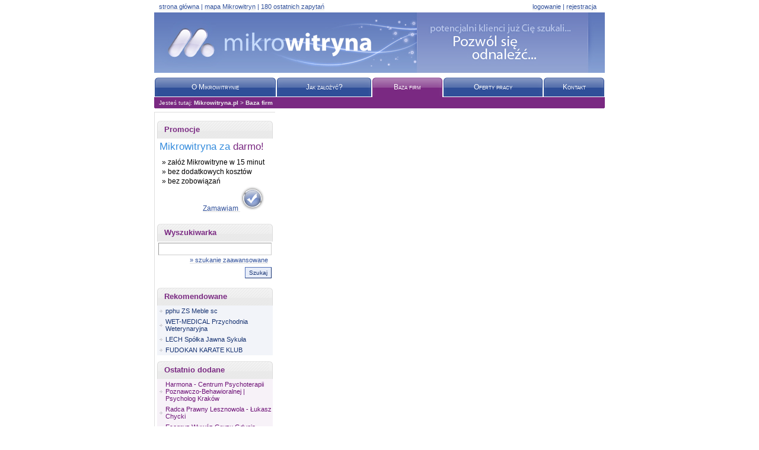

--- FILE ---
content_type: text/html; charset=UTF-8
request_url: http://www.mikrowitryna.pl/katalog_firm
body_size: 5366
content:
<!DOCTYPE HTML PUBLIC "-//W3C//DTD HTML 4.01 Transitional//EN" "http://www.w3.org/TR/html4/loose.dtd">
<html>
<head>
<meta http-equiv="Content-Type" content="text/html; charset=iso-8859-2">
<meta http-equiv="Content-Language" content="pl" />
<title>Mikrowitryna.pl - Strona www małej firmy > Baza firm </title>
<meta name="keywords" content="katalog firm, internetowy katalog firm, strona www, darmowa strona www, strony internetowe">
<meta name="description" content="Profesjonalna strona WWW dla firmy za darmo NAJLEPSZA OFERTA W SIECI">
<meta name="verify-v1" content="fksGJtrj7UPMZh5sSHI333p7kKFAePDqcIvMgH9lljs=" />
<meta name="Author" content="eball"/>
<link href="http://www.mikrowitryna.pl/css/style.php?r=m8" rel="stylesheet" type="text/css" media="all">
<link href="http://www.mikrowitryna.pl/css/styl_glowny.php?r=m8&kol=niebieski_6," rel="stylesheet" type="text/css" media="all">
<link href="http://www.mikrowitryna.pl/css/styl_glowny_3d.php?r=m8&kol=niebieski_6," rel="stylesheet" type="text/css" media="all">
<link href="http://www.mikrowitryna.pl/css/styl_aktywnych.php?r=m8&kol=fioletowy_4," rel="stylesheet" type="text/css" media="all">
<link href="http://www.mikrowitryna.pl/css/styl_aktywnych_3d.php?r=m8&kol=fioletowy_4," rel="stylesheet" type="text/css" media="all">
<link href="http://www.mikrowitryna.pl/css/style_print.css" rel="stylesheet" type="text/css" media="print">
<link href="http://www.mikrowitryna.pl/css/style_rejestracja.css" rel="stylesheet" type="text/css">
<link rel="shortcut icon" href="http://www.mikrowitryna.pl/grafika/favicon.ico">
<script src="//ajax.googleapis.com/ajax/libs/jquery/1.11.1/jquery.min.js"></script>
<script type='text/javascript'>
var googletag = googletag || {};
googletag.cmd = googletag.cmd || [];
(function() {
var gads = document.createElement('script');
gads.async = true;
gads.type = 'text/javascript';
var useSSL = 'https:' == document.location.protocol;
gads.src = (useSSL ? 'https:' : 'http:') + 
'//www.googletagservices.com/tag/js/gpt.js';
var node = document.getElementsByTagName('script')[0];
node.parentNode.insertBefore(gads, node);
})();
</script>

<script type='text/javascript'>
googletag.cmd.push(function() {
googletag.defineSlot('/3881494/Mikrowitryna_lewa', [160, 600], 'div-gpt-ad-1407016069914-0').addService(googletag.pubads());
googletag.defineSlot('/3881494/Mikrowitryna_prawa', [160, 600], 'div-gpt-ad-1407016069914-1').addService(googletag.pubads());
googletag.defineSlot('/3881494/Mikrowitryna_srodek', [728, 90], 'div-gpt-ad-1407016069914-2').addService(googletag.pubads());
googletag.pubads().enableSingleRequest();
googletag.enableServices();
});
</script>
	<script async src="//pagead2.googlesyndication.com/pagead/js/adsbygoogle.js"></script>

	<script>

        (adsbygoogle = window.adsbygoogle || []).push({

            google_ad_client: "ca-pub-5053607038429592",

            enable_page_level_ads: true

        });

	</script>
</head>
<body>
<div class="ads_lewa" style='position:fixed; top:10px; left:10px; width:160px; height:600px;'>
	<!-- Mikrowitryna_lewa -->
	<div id='div-gpt-ad-1407016069914-0' style='width:160px; height:600px;'>
	<script type='text/javascript'>
	googletag.cmd.push(function() { googletag.display('div-gpt-ad-1407016069914-0'); });
	</script>
	</div>
</div>
<div class="ads_prawa" style='position:fixed; top:10px; right:10px; width:160px; height:600px;'>
	<!-- Mikrowitryna_prawa -->
	<div id='div-gpt-ad-1407016069914-1' style='width:160px; height:600px;'>
	<script type='text/javascript'>
	googletag.cmd.push(function() { googletag.display('div-gpt-ad-1407016069914-1'); });
	</script>
	</div>
</div>
<table width="760" border="0" align="center" cellpadding="0" cellspacing="0">
	<tr>
		<td colspan="2">
		<table width="760" border="0" align="center" cellpadding="0" cellspacing="0">
			<tr>
				<td><div id="navi_gora">
					<div id="wiecej" class="skrin" align="left"><a href="http://www.mikrowitryna.pl/" title="Przejdź do strony głównej Mikrowitryna.pl"><span>strona główna</span></a><span> | </span><a href="http://www.mikrowitryna.pl/mapa_mikrowitryn" title="Mikrowitryny według kategorii"><span>mapa Mikrowitryn</span></a><span> | </span><a href="http://www.mikrowitryna.pl/slowa-kluczowe" title="Ostatnie 180 szukanych słów kluczowych w wyszukiwarkach dla Mikrowitryn"><span>180 ostatnich zapytań</span></a></div>
				</div></td>
				<td><div id="navi_gora">
						<div id="wiecej" class="skrin" align="right"><a rel="nofollow" href="/logowanie" title="Przejd� do logowania"><span>logowanie</span></a><span> | </span><a rel="nofollow" href="/krok_1" title="Zarejestruj si�"><span>rejestracja</span></a></div>
					</div></td>
			</tr>
		</table>
		</td>
	</tr>
	<tr>
		<td colspan="2"><div id="logo" align="center"><a href="http://www.mikrowitryna.pl/" title="Mikrowitryna.pl - Internetowy katalog firm z najtańszą stroną WWW dla firmy 5,75 złotych miesięcznie"><img src="http://www.mikrowitryna.pl/grafika/logo_mikrowitryna.jpg" alt="Logo Mikrowitryna.pl" border="0"></a></div></td>
	</tr>
	<tr>
		<td colspan="2" height="8"></td>
	</tr>
	<!-- REKLAMA -->
	<tr>
		<td colspan="2"><table width="760" border="0" align="center" cellpadding="0" cellspacing="0">
				<tr>
					
					<td id="meni" ><a href="/o_mikrowitrynie" title="Opis Mikrowitryny oraz jej funkcje"><div>O Mikrowitrynie</div></a></td>
					<td id="meni" ><a href="/jak_zalozyc" title="Prosty kurs krok po kroku"><div>Jak założyć?</div></a></td>
					<td id="meni" class="aktywny"><a href="/katalog_firm" title="Katalog firm Mikrowitryna.pl"><div>Baza firm</div></a></td>
					<td id="meni" ><a href="/praca" title="Oferty pracy i praktyk"><div>Oferty pracy</div></a></td>
					<!--<td id="meni" ><a href="/program_partnerski" title="Polecaj Mikrowitrynę i zarabiaj"><div>Program partnerski</div></a></td>-->
					<td id="meni" ><a href="/kontakt" title="Dane teleadresowe oraz formularz kontaktowy"><div>Kontakt</div></a></td>
				</tr>
			</table></td>
	</tr>
	<tr>
		<td colspan="2" id="pod_menu">
		<div id="jestes">Jesteś tutaj: <a href="http://www.mikrowitryna.pl/"  title="Internetowy katalog firm z najtańszą stroną WWW dla firmy 5,75 złotych miesięcznie">Mikrowitryna.pl</a> > <a href="/katalog_firm">Baza firm</a> </div>
		</td>
	</tr>
	<tr>
		<td height="6" colspan="2">
		<div class="ads_srodek" style='width:728px; height:90px; padding:10px 0; margin:0 auto; display:none;'>
			<!-- Mikrowitryna_prawa -->
			<div id='div-gpt-ad-1407016069914-2' style='width:728px; height:90px;'>
			<script type='text/javascript'>
			googletag.cmd.push(function() { googletag.display('div-gpt-ad-1407016069914-2'); });
			</script>
			</div>
		</div>
		</td>
	</tr>
	<tr class="nowy_srodek">
		<td id="bok" class="skrin" width="200" valign="top"><h2><div><div>Promocje</div></div></h2>
<h4 class="margin_boki">Mikrowitryna za <span class="k_a">darmo!</span></h4>
<div id="tresc">
&raquo; załóż Mikrowitryne w 15 minut<br>
&raquo; bez dodatkowych kosztów<br>
&raquo; bez zobowiązań<br>
<div id="wiecej" align="right"><a href="/krok_2"><span>Zamawiam <img src="http://www.mikrowitryna.pl/grafika/oki.gif" border="0"></span></a></div>
</div>
<h2><div><div>Wyszukiwarka</div></div></h2>
<form id="subskrypcja" action="/szukaj/" method="get" name="wyszukiwarka">
	<table width="192" border="0" cellspacing="2" cellpadding="0">
		<tr>
			<td><input name="id" type="hidden" value="g">
			<input class="subskrypcja_mail" name="zapytanie_g" type="text" maxlength="255" value=""></td>
		</tr>
		<tr>
			<td><div id="wiecej" align="right"><a rel="nofollow" href="/szukaj"><span>&raquo; szukanie zaawansowane</span></a></div></td>
		</tr>
		<tr>
			<td align="right"><div align="right"><input class="przycisk" type="submit" value="Szukaj"></div></td>
		</tr>
	</table>
</form>
<!--
<h2><div><div>Aktualności</div></div></h2>

<h4>Mapa</h4>
<div id="tresc">Nowa opcja "Pokaż na Mapie Polski" dzięki której można łatwo zlokalizować firmę.</div>
<div id="aktualnosci_data">2007-07-24</div>
<div id="wiecej" align="right"><a href="/wiecej_aktualnosci" title="Wszystkie aktualno�ci (3)"><span>&raquo; wi�cej</span></a></div>
		 
-->
<h2><div><div>Rekomendowane</div></div></h2>
<div id="firma_poleca">
	<ul>
		
		<li><a href="http://www.zsmeble.mikrowitryna.pl" title="Meble na wymiar .  Meble kuchenne Na zamówienie . Szafy z drzwiami przesuwnymi."><div>pphu ZS Meble sc</div></a></li>
		
		<li><a href="http://www.wetmedical.mikrowitryna.pl" title="leczenie i profilaktyka chorób małych zwierząt"><div>WET-MEDICAL Przychodnia Weterynaryjna</div></a></li>
		
		<li><a href="http://www.lechbilgoraj.mikrowitryna.pl" title="Instalacje hydrauliczne i sanitarne, glazura, terakota, ceramika sanitarna, meble łazienkowe, chemia budowlana, materiały wykończeniowe, panele podłogowe."><div>LECH Spółka Jawna Sykuła</div></a></li>
		
		<li><a href="http://www.karate-bilgoraj.mikrowitryna.pl" title="KLUB PROWADZI SZKOLENIE W ZAKRESIE KARATE TRADYCYJNEGO"><div>FUDOKAN KARATE KLUB</div></a></li>
		
	</ul>
</div>
<h2><div><div>Ostatnio dodane</div></div></h2>
<div id="firme_polecaja">
	<ul>
		
		<li><a href="http://www.harmona.mikrowitryna.pl" title="Harmona to centrum psychoterapii w Krakowie, w którym priorytetem jest dobro i potrzeby pacjenta. Zespół pracuje w nurcie poznawczo-behawioralnym, obejmującym CBT, ACT oraz terapię schematów, i oferuje psychoterapię indywidualną, konsultacje psychologiczn"><div>Harmona - Centrum Psychoterapii Poznawczo-Behawioralnej | Psycholog Kraków</div></a></li>
		
		<li><a href="http://www.chycki.mikrowitryna.pl" title="Radca prawny prowadzi kancelarię, w której oferuje profesjonalne wsparcie prawne osobom prywatnym oraz przedsiębiorcom. Pomaga klientom w sprawach wymagających klarownych decyzji i odpowiedniego podejścia procesowego. Specjalizuje się w prawie rodzinnym, "><div>Radca Prawny Lesznowola - Łukasz Chycki</div></a></li>
		
		<li><a href="http://www.ecogruz.mikrowitryna.pl" title="EcoGruz to firma świadcząca kompleksowe usługi wywozu gruzu oraz odpadów budowlanych i poremontowych na terenie Gdyni i okolic. Obsługujemy klientów indywidualnych, firmy budowlane, deweloperów oraz instytucje. Oferujemy wynajem kontenerów na gruz oraz Bi"><div>Ecogruz Wywóz Gruzu Gdynia - Worki Na Gruz Kontenery</div></a></li>
		
		<li><a href="http://www.haloremont.mikrowitryna.pl" title="HaloRemont.pl to firma remontowa z Warszawy, tworzona przez fachowców posiadających wieloletnie doświadczenie w branży. Zajmujemy kompleksowymi remontami i wykończeniami pod klucz, ale świadczymy także pojedyncze usługi remontowe."><div>HaloRemont.pl ? Remonty w Warszawie</div></a></li>
		
		<li><a href="http://www.cortendesignpl.mikrowitryna.pl" title="Stal Corten to materiał odporny na warunki atmosferyczne, nie wymaga malowania ani intensywnej konserwacji. Dzięki temu idealnie sprawdza się w nowoczesnych ogrodach, na tarasach, balkonach, a także w przestrzeniach publicznych i komercyjnych. "><div>Cortendesign.pl Zone Pots</div></a></li>
		
	</ul>
</div>
<div id="wiecej" align="right"><a href="/wiecej_dodanych"><span>&raquo; więcej</span></a></div>
<h2><div><div>Najczęściej polecane</div></div></h2>
<div id="firma_poleca">
	<ul>
		
		<li><a href="http://www.eball.mikrowitryna.pl" title="Firma zajmująca się projektowaniem stron internetowych dla małych i średnich firm"><div>eball - Damian Wolanin</div></a></li>
		
		<li><a href="http://www.cefau.mikrowitryna.pl" title="Budujemy wspólny wizerunek - Fabryka kreatywności Rzeszów"><div>CePixel Sp. z o.o.</div></a></li>
		
		<li><a href="http://www.cepromo.mikrowitryna.pl" title="Interaktywna Agencja Marketingowa CePromo prowadząca kampanie marketingowe zorientowane na cele biznesowe naszych Klientów."><div>CePromo - Agencja marketingowa</div></a></li>
		
		<li><a href="http://www.cdesign.mikrowitryna.pl" title="Wykonujemy ulotki, plakaty, wizytowki, kalendarze, projekty graficzne."><div>cdesign</div></a></li>
		
		<li><a href="http://www.wetmedical.mikrowitryna.pl" title="leczenie i profilaktyka chorób małych zwierząt"><div>WET-MEDICAL Przychodnia Weterynaryjna</div></a></li>
		
	</ul>
</div>
<div id="wiecej" align="right"><a href="/wiecej_polecanych"><span>&raquo; więcej</span></a></div>
<h2><div><div>Najwyżej oceniane</div></div></h2>
<div id="firme_polecaja">
	<ul>
		
		<li><a href="http://www.wetmedical.mikrowitryna.pl" title="leczenie i profilaktyka chorób małych zwierząt"><div>WET-MEDICAL Przychodnia Weterynaryjna</div></a></li>
		
		<li><a href="http://www.fastrental.mikrowitryna.pl" title="Tani wynajem aut oraz wypożyczalnia samochodów Lublin"><div>Fastrental wypożyczalnia samochodów Lublin</div></a></li>
		
		<li><a href="http://www.petproducthouse.mikrowitryna.pl" title="Oferujemy produkty wyposażenia wnętrz , meble na wymiar oraz  produkty zoologiczne i Profesjonalną karmę dla psów i kotów HAPPY DOG    Zobacz naszą ofertę na www.wetsklep.pl"><div>Pet Product House Sławomir Znak</div></a></li>
		
		<li><a href="http://www.dobaz-com-pl.mikrowitryna.pl" title="Hurtowa sprzedaż ubranek dla psów marki DOBAZ w Polsce ."><div>DOBAZ.PL</div></a></li>
		
		<li><a href="http://www.salonpudelek.mikrowitryna.pl" title="Strzyżenie pielęgnacja psów , pielegnacja , trymowanie, ubranka dla psów,"><div>Salon Pudelek Mińsk Mazowiecki, groomer, psi fryzjer, strzyżenie psów</div></a></li>
		
	</ul>
</div>
<div id="wiecej" align="right"><a href="/wiecej_ocenianych"><span>&raquo; więcej</span></a></div>
<h2><div><div>Najczęściej odwiedzane</div></div></h2>
<div id="firma_poleca">
	<ul>
		
		<li><a href="http://www.psychoterapia.mikrowitryna.pl" title="Oferujemy wsparcie psychoterapeutyczne w Warszawie"><div>Pracownia Psychoterapii Gestalt</div></a></li>
		
		<li><a href="http://www.staronmeble.mikrowitryna.pl" title="Meble na wymiar pomiar-produkcja-montaz"><div>Staron Meble</div></a></li>
		
		<li><a href="http://www.teczowebajery.mikrowitryna.pl" title="sklep internetowy teczowebajery.shoparena.pl"><div>TĘCZOWE BAJERY salon gadżetów na każdą okazję</div></a></li>
		
		<li><a href="http://www.firma-windykacyjna-krakow.mikrowitryna.pl" title="Działamy w szeroko pojętej branży finansowo &amp;#8211; prawnej, ze szczególnym uwzględnieniem windykacji należności między przedsiębiorcami oraz dochodzenia roszczeń odszkodowawczych"><div>Kancelaria Effect - Windykacja, Odszkodowania</div></a></li>
		
		<li><a href="http://www.architektbilgoraj.mikrowitryna.pl" title="Firma oferuje: projekty budowlane, nadzór budowy, kosztorysy, ekspertyzy budowlane, inwentaryzacje, legalizacje samowoli budowlanych, świadectwa energetyczne, wyceny, kontrole okresowe budynków."><div>INŻ.BUD. ROBERT ADAMEK USŁUGI PROJEKTOWE I NADZORY BUDOWLANE</div></a></li>
		
	</ul>
</div>
<div id="wiecej" align="right"><a href="/wiecej_odwiedzanych"><span>&raquo; więcej</span></a></div>B��d 1267 : Illegal mix of collations (latin2_general_ci,IMPLICIT) and (utf8_general_ci,COERCIBLE) for operation 'like'

--- FILE ---
content_type: text/html; charset=utf-8
request_url: https://www.google.com/recaptcha/api2/aframe
body_size: 249
content:
<!DOCTYPE HTML><html><head><meta http-equiv="content-type" content="text/html; charset=UTF-8"></head><body><script nonce="nzpeQPGx3VI8KqTETac-cA">/** Anti-fraud and anti-abuse applications only. See google.com/recaptcha */ try{var clients={'sodar':'https://pagead2.googlesyndication.com/pagead/sodar?'};window.addEventListener("message",function(a){try{if(a.source===window.parent){var b=JSON.parse(a.data);var c=clients[b['id']];if(c){var d=document.createElement('img');d.src=c+b['params']+'&rc='+(localStorage.getItem("rc::a")?sessionStorage.getItem("rc::b"):"");window.document.body.appendChild(d);sessionStorage.setItem("rc::e",parseInt(sessionStorage.getItem("rc::e")||0)+1);localStorage.setItem("rc::h",'1769091411307');}}}catch(b){}});window.parent.postMessage("_grecaptcha_ready", "*");}catch(b){}</script></body></html>

--- FILE ---
content_type: text/css;charset=UTF-8
request_url: http://www.mikrowitryna.pl/css/style.php?r=m8
body_size: 3150
content:
/* CSS Document */

body,td,th {
	font-family:Tahoma, Verdana, Helvetica, sans-serif;
	font-size:11px;
}
body {
	background:#ffffff;
	color:#000000;
	margin-left: 0px;
	margin-top: 5px;
	margin-right: 0px;
	margin-bottom: 10px;
}
a:link {
	text-decoration: underline;
}
a:visited {
	text-decoration:underline;
}
a:hover {
	text-decoration:none;
}
a:active {
	text-decoration: none;
}
form {
	margin:0;
	padding:0;
	border:0;
}
img {
	margin:0;
	padding:0;
	border:0;
}
br {
	clear:none;
	padding:4em 0;
}
h1 {
	color:#000000;
	font-size:21px;
	font-weight:normal;
	margin:4px;
	padding:6px 6px 2px 6px;
}
.nazwa_firmy {
	font-variant:normal;
}
.nazwa_firmy_g {
	font-variant:normal;
	padding:6px 60px 2px 6px;
	font-size:22px;
	background:url(http://www.mikrowitryna.pl/grafika/satysfakcja_100_mala.jpg) 455px 15px no-repeat;
}
h2 {
	font-size:13px;
	font-weight:bold;
	margin:10px 0 0 0;
	padding:0;
	background:url(http://www.mikrowitryna.pl/grafika/h2-el-center.gif) 50% 0% repeat-x;
	clear:both;
}
h2 div {
	background:url(http://www.mikrowitryna.pl/grafika/h2-el-b-left.gif) 0% 0% no-repeat;
}
h2 div div {
	background:url(http://www.mikrowitryna.pl/grafika/h2-el-b-right.gif) 100% 0% no-repeat;
	padding:0 12px 0 12px;
	line-height:30px;
}
h2 a:link, h2 a:visited {
	color:#999999;
	text-decoration:none;
}
h2 a span {
	color:#000000;
	text-decoration:none;
}
h3 {
	margin:-2px 10px 2px 18px;
	padding:0;
	font-size:13px;
	font-weight:bold;
	color:#999999;
}
h4 {
	margin:2px 0 4px 0;
	padding:4px 0 0 0;
	font-size:17px;
	font-weight:normal;
	color:#999999;
}
h4 a:link, h4 a:visited {
	color:#dedede;
}
#meni {
	text-align:center;
	padding:0px;
	margin:0;
	margin:0;
}
#meni a {
	border-bottom:solid 1px #ffffff;
	padding:0px;
	margin:0 1px 0 0;
	display:block;
	line-height:30px;
	color:#ffffff;
	font-size:12px;
	text-decoration:none;
}
#meni.aktywny a{
	color:#ffffff;
}
#meni a:hover{
	border-top:solid 5px #000d21;
	border-bottom:solid 1px #ffffff;
	color:#000000;
}
#meni.aktywny a:hover{
	border-top:solid 5px #000d21;
	color:#ffffff;
}
* html #meni a{
	height:20px;
}
#meni a div {
	font-variant:small-caps;
	font-weight:normal;
}
#srodek {
	width:546px;
	padding:4px;
	border:solid 1px #dedede;
}
#bok {
	width:195px;
	padding:4px;
	border-left:solid 1px #dedede;
	border-bottom:solid 1px #dedede;
	border-top:solid 1px #dedede;
}
#przycisk {
	font-size:10px;
	padding:2px 0;
	margin:4px 0;
}
#przycisk a{
	text-decoration:none;
	line-height:20px;
	padding:4px 6px;
	margin:0;
}
#przycisk a:hover{
	color:#000000;
}
#logo {
	padding:0;
}
.tlo_loga {
	background:url(http://www.mikrowitryna.pl/grafika/logo_tlo.gif) 50% 50% no-repeat;
}
#navi_gora {
	padding:0 8px 4px;
}
#wizytowka_dane {
	padding:12px 12px 4px 12px;
	line-height:1.4em;
}
#wizytowka_mikrowitryna {
	display:none;
}
#jestes {
	font-size:10px;
	margin:0;
	padding:4px 8px;
	background:url(http://www.mikrowitryna.pl/grafika/piksel.gif) 100% 100% no-repeat
}
#jestes a {
	text-decoration:none;
	font-weight:bold;
}
#jestes a:hover {
	text-decoration:underline;
}
#stopka_left {
	text-align:left;
	margin:8px 0;
	padding:8px;
	border-left:solid 4px #000d21;
}
#stopka_right {
	text-align:right;
	margin:8px 0;
	padding:8px;
	border-right:solid 4px #000d21;
}
#stopka_right a { 
	color: #dedede;
	text-decoration: underline;
}
#stopka_right a:active {
	text-decoration: underline;
}
#stopka_right a span {
	color: #000000;
}
#stopka_right a:hover {
	color: #000000;
	text-decoration: underline;
}
#stopka_right a:hover span {
	color: #000000;
	text-decoration: underline;
}
#copy {
	padding:0;
	margin:0;
}
#copy a{
	color:#000000;
}
#copy td {
	padding:4px;
	color:#666666}
#stopka_zakladki {
	color:#666666}
#stopka_zakladki a {
	text-decoration:none;
	color:#666666}
#aktualnosci_temat {
	font-weight:bold;
	padding:0;
	margin:0;
}
.margin_boki {
	margin:0 4px;
}
#tresc {
	font-size:12px;
	padding:8px;
	margin:0;
	line-height:1.4em;
}
#tresc p {
	margin:1em 0;
}
.pierwsza_duza:first-letter{
	text-transform: uppercase;
	font-size:120%;
	font-weight:bold;
}
#tresc ul {
	margin:0.8em 1.5em;
	padding:0;
}
#tresc li {
	margin:0.5em 0;
	padding:0;
}
#aktualnosci_data {
	font-size:12px;
	text-align:right;
	font-style:italic;
	color:#999999;
	padding:0;
	margin:0 8px 0 2px;
}
form#male {
	margin:0;
	padding:0;
}
.subskrypcja_mail {
	padding:2px;
	margin:0;
	width:185px;
	border-top:solid 1px #999999;
	border-left:solid 1px #999999;
	border-bottom:solid 1px #cdcdcd;
	border-right:solid 1px #cdcdcd;
}
.pole_input {
	padding:2px;
	margin:0;
	border-top:solid 1px #999999;
	border-left:solid 1px #999999;
	border-bottom:solid 1px #cdcdcd;
	border-right:solid 1px #cdcdcd;
}
.pole_input_czer {
	background:#F9D2DA;
	padding:2px;
	margin:0;
	border-top:solid 1px #999999;
	border-left:solid 1px #999999;
	border-bottom:solid 1px #cdcdcd;
	border-right:solid 1px #cdcdcd;
}
.pole_input_wymagane {
	background:#f7defa;
	padding:2px;
	margin:0;
	border-top:solid 1px #999999;
	border-left:solid 1px #999999;
	border-bottom:solid 1px #cdcdcd;
	border-right:solid 1px #cdcdcd;
}
.pole_input_uzupelnione_ok {
	background:#d2e8fc;
	padding:2px;
	margin:0;
	border-top:solid 1px #999999;
	border-left:solid 1px #999999;
	border-bottom:solid 1px #cdcdcd;
	border-right:solid 1px #cdcdcd;
}
#kontakt {
	width:520px;
	padding:2px;
	margin:0;
	border-top:solid 1px #999999;
	border-left:solid 1px #999999;
	border-bottom:solid 1px #cdcdcd;
	border-right:solid 1px #cdcdcd;
}
#firma_poleca {
	margin:0;
	padding:0;
}
#firma_poleca ul{
	margin:0;
	padding:0;
}
#firma_poleca li{
	list-style:none;
	margin:0;
	padding:0;
}
#firma_poleca li a{
	text-decoration: none;
	display:block;
	margin:0;
	padding:3px 0 3px 2px;
}
#firma_poleca li a:hover{
	margin:0;
	padding:3px 0 3px 3px;
}
#firma_poleca li a div{
	background:url(http://www.mikrowitryna.pl/grafika/list_strzalka.gif) 2px 50% no-repeat;
	padding:0 0 0 12px;
}
#firme_polecaja {
	margin:0;
	padding:0;
}
#firme_polecaja ul{
	margin:0;
	padding:0;
}
#firme_polecaja li{
	list-style:none;
	margin:0;
	padding:0;
}
#firme_polecaja li a{
	text-decoration: none;
	display:block;
	margin:0;
	padding:3px 0 3px 2px;
}
#firme_polecaja li a:hover{
	margin:0;
	padding:3px 0 3px 3px;
}
#firme_polecaja li a div{
	background:url(http://www.mikrowitryna.pl/grafika/list_strzalka.gif) 2px 50% no-repeat;
	padding:0 0 0 12px;
}
#wiecej {
	margin:0 6px 0 0;
}
#wiecej a { 
	color: #dedede;
	text-decoration: underline;
}
#wiecej a:active {
	text-decoration: underline;
}
#wiecej a:hover {
	text-decoration: underline;
}
#wiecej a:hover span {
	text-decoration: underline;
}

#strony {
	color:#999999;
	line-height:26px;
}
#strony a {
	background:#f6f5f5;
	color:#000000;
	padding:4px 6px;
	text-decoration:none;
	border:solid 1px #cdcdcd;
}
#strony a.s_akt {
	font-weight:bold;
}
#strony a:active {
	color:#ffffff;
	text-decoration:none;
	border:solid 1px #333333;
}
#strony a:visited {
	color:#333333;
	text-decoration:none;
}
#strony a:hover {
	color:#ffffff;
	text-decoration:none;
	border:solid 1px #000000;
}
#ostatnia {
	padding:8px 0;
	font-weight:bold;	
}
.ocena {
	color:#666666;
}
#recenzja {
	padding:6px 12px;
}
#pady {
	padding:8px;
}
.linka {
	border-bottom:solid 1px #cdcdcd;
	margin-bottom:8px;
}
.linka_d {
	border-bottom:dashed 1px #cdcdcd;
}
#nazwa_polecam {
	padding:2px 0;
}
#nazwa_polecam span {
	color: #666666;
}
#nazwa_polecam a{
	color: #dedede;
	font-size:12px;
	font-weight:bold;
	text-decoration: underline;
}
#nazwa_polecam a span {
	color: #e8002c;
}
#nazwa_polecam a:active {
	text-decoration: underline;
}
#nazwa_polecam a:hover {
	text-decoration: underline;
}
#nazwa_polecam a:hover span {
	text-decoration: underline;
}
.duzy {
	font-size:13px;
	font-weight:bold;
}
#blad {
	background:url(http://www.mikrowitryna.pl/grafika/blad_j.gif) 10px 50% no-repeat;
	text-align:left;
	margin:25px;
	border:solid 1px #cc2d4b;
	padding:20px 15px 20px 40px;
	color:#000000;
	font-size:12px;
}
#blad strong {
	font-weight:bold;
	color:#cc2d4b;
}
#info {
	background:url(http://www.mikrowitryna.pl/grafika/info_j.gif) 10px 50% no-repeat;
	text-align:left;
	margin:25px;
	border:solid 1px #245ab1;
	padding:20px 15px 20px 40px;
	color:#000000;
	font-size:12px;
}
#info strong {
	font-weight:bold;
	color:#245ab1;
}
.puste {
	background-color:#F9D2DA;
}
.wymagane {
	background:#f7defa;
	padding:2px;
	margin:0;
}
.uzupelnione_ok {
	background:#d2e8fc;
	padding:2px;
	margin:0;
}
#ocena {
	text-align:center;
	padding:4px;
	float:left;
}
#ocena strong {
	font-size:13px;
}
.ocena_blad {
	color:#cc2d4b;
	font-weight:bold;
}
#img_male {
	float:right;
	padding:1px;
	border:solid 1px #dedede;
	margin:0 4px 8px 8px;
}
#img_p_u {
	padding:1px;
	border:solid 1px #dedede;
	margin:0 8px;
}
#tresc_uwaga {
	font-size:10px;
	text-align:left;
	color:#999999;
	margin:0 0 4px 0;
	padding:0 8px 0 8px;
}
#tresc_podpowiedz {
	font-size:10px;
	text-align:left;
	color:#999999;
	margin:0 0 4px 0;
	padding:0 2px 0 2px;
}
#zmiana_rozmiaru {
	display:block;
	font-size:10px;
	color:#999999;
	text-align:right;
	margin:0 0 4px 0;
	padding:0 8px 0 8px;
	width:530px;
}
#zmiana_rozmiaru a {
	text-decoration: none;
	color:#000000;
}
.mala {
	font-size:10px;
}
.srednia {
	font-size:12px;
}
.duza {
	font-size:16px;
}
#trescim1 {
	line-height:1.4em;
}
#trescim1 div {
	margin:4px 10px 8px;
}
#produkt {
	margin:0 0 10px 0;
	padding:6px;
	border-bottom:dashed 1px #dedede;
}
#cena_produktu {
	text-align:left;
	font-size:19px;
	font-weight:bold;
	margin:5px 0 0 0;
}
#cena_produktu span {
	font-size:13px;
}
#produkt_wiecej {
	font-size:10px;
	font-weight:bold;
	padding:2px 0;
	margin:2px 0;
}
#produkt_wiecej a {
	background:#666666;
	text-decoration:none;
	line-height:20px;
	padding:2px 8px 3px;
	margin:0;
	color:#ffffff;
}
#produkt_wiecej a:hover {
	background:#000d21;
	color:#ffffff;
}
.miejsce {
	margin-bottom:20px;
	margin-top:20px;
}
.miejsce_gora {
	margin-top:20px;
}
.miejsce_gora_10 {
	margin-top:20px;
}
.miejsce_dol {
	margin-bottom:20px;
}
.miejsce_dol_10 {
	margin-bottom:10px;
}
.miejsce_boki {
	margin-left:20px;
	margin-right:20px;
}
.miejsce_boki_10 {
	margin-left:10px;
	margin-right:10px;
}
.gwiazdka {
	color:#cc2d4b;
}
#bez_logo {
	padding:25px 0 0 20px;
	font-family:Georgia, "Times New Roman", Times, serif;
	font-size:32px;
	font-weight:bold;
	text-align:left;
}
#bez_logo span {
	font-size:16px;
}
#bez_logo a {
	text-decoration:none;
}
#strona_www {
	font-family:Tahoma, Verdana, Helvetica, sans-serif;
	text-align:center;
	font-size:13px;
	padding:0 0 26px 0;
	margin:0 0 0 10px;
}
#przycisk_kol {
	font-family:Tahoma, Verdana, Helvetica, sans-serif;
	font-size:12px;
	text-align:center;
	width:95px;
	line-height:30px;
	font-variant:small-caps;
	color:#FFFFFF;
	margin:5px;
}

#konto_menu {
	margin:0;
	padding:0;
}
#konto_menu ul{
	margin:0;
	padding:0;
}
#konto_menu li{
	list-style:none;
	margin:0;
	padding:0;
}
#konto_menu li a{
	text-decoration: none;
	display:block;
	margin:0;
	padding:4px 0 4px 8px;
	color:#ffffff;
}
#konto_menu li a:hover{
	margin:0;
	color:#000000;
}

#konto_menu_polecamy {
	margin:0;
	padding:0 2px 8px 2px;
}
#konto_menu_polecamy ul{
	margin:0;
	padding:0;
}
#konto_menu_polecamy li{
	list-style:none;
	margin:0 0 1px 0;
	padding:4px 0 4px 8px;
}
#konto_menu_polecamy li a{
	text-decoration: none;
	display:block;
	margin:0;
	color:#ffffff;
}
#konto_menu_polecamy li a:hover{
	text-decoration:underline;
	margin:0;
}

#wizytowka_w {
	padding:4px;
	margin:4px;
	border:solid 1px #cdcdcd;
}
.przycisk {
	font-family:Tahoma, Verdana, Helvetica, sans-serif;
	margin:4px 0;
	font-size:10px;
	padding-top:3px;
	padding-bottom:3px;
}
.odpowiedz {
	background:#fafafa;
	padding:4px 8px;
	margin:8px;
	border:dashed 1px #666666;
}
tr.nowy_srodek {
	background:#ffffff;
}
#t_srodkowa {
	width:530px;
}
#t_srodkowa_400 {
	width:400px;
}
#lista {
	padding:2px 8px;
}
#lista li {
	margin:0.5em 0;
	padding:0;
}
#dlugopis {
	padding:2px 8px;
}
#dlugopis li {
	list-style:none;
	margin:0.5em 0;
	padding:5px 0 0 20px;
	background:url(http://www.mikrowitryna.pl/grafika/ptaszek.gif) 0 2px no-repeat;
}
.numery {
	list-style:decimal;
}
#kody {
	font-size:13px;
	margin:10px;
	padding:10px;
	border:solid 1px #dedede;
	background:#ffffff;
	line-height:1.4em;
}
#kody kod {
	display:block;
	font-family:"Courier New", Courier, monospace;
	font-size:12px;
	color:#666666;
	background:#fefefe;
	margin:10px 0 2px 0;
	padding:4px;
	border:dashed 1px #cdcdcd;
}
#kody div {
	margin:0 0 10px 0;
}
.m_1_pix {
	margin:1px;
}
#tabela_bb {
	max-width:400px;
	width:400px;
	margin:8px 0;
}
#info_d {
	padding:8px 6px;
	border-top:solid 1px #cdcdcd;
	line-height:1.4em;
}
#info_d div {
	background:#f4f4f4;
	padding:8px 6px;
}
#pb8 {
	font-weight:bold;
	margin:4px 0;
}
#pb8 a {
	color:#00c3ca;
	text-decoration:none;
}
#pb8 a:hover {
	text-decoration:underline;
}

#wybory {
	font-weight:bold;
	margin:4px 0;
}
#wybory a {
	color:#711405;
	text-decoration:none;
}
#wybory a:hover {
	text-decoration:underline;
}

#ramka_foty {
	border:solid 2px #000000;
	padding:1px;
	margin:8px 0 8px 0;
}
#fotki_mini img {
	background:#ffffff;
	padding:1px;
	margin:11px 16px 11px 16px;
	border:solid 1px #aaaaaa;
}
#fotki_mini:hover img {
	padding:2px;
	margin:9px 14px 9px 14px;
}
#promocjaa {
	margin:16px;
	padding:8px;
	font-size:13px;
	border:dashed 2px #63b90b;
	background:#e6f0f6;
}
#promocjaa strong {
	color:#CC0000;
}
#promocjaa em {
	color:#666666;
	font-size:12px;
}
#fotka_left {
	float:left;
	margin:2px 8px;
}
#fotka_right {
	float:right;
	margin:2px 8px;
}
#pomoc {
	float:right;
	line-height:25px;
}
#pomoc a strong {
	display:block;
	width:25px;
	height:25px;
	float:right;
	font-size:20px;
	font-weight:bold;
	text-align:center;
	border-left:dotted 1px #000000;
	border-bottom:dotted 1px #000000;
	border-right:dotted 1px #999999;
	border-top:dotted 1px #999999;
	color:#000000;
	text-decoration:none;
	background:#ffffff;
}
#pomoc a span {
	float:right;
	display:block;
	height:25px;
	font-size:10px;
	font-weight:normal;
	color:#999999;
	margin:0 4px;
	text-decoration:none;
}
#pomoc a:hover strong {
	color:#207eb8;
	background:#f4f4f4;
}
#pomoc a:hover span {
	color:#000000;
}


#kal_lewa {
	background:#e6ebf2;
}
#kal_lewa td {
	line-height:20px;
	text-align:center;
}
.kal_naglowek td {
	background:#6ba2ed;
	font-size:10px;
	font-weight:bold;
	color:#FFFFFF;
}
#kal_dzien {
	background:#FFFFFF;
}
#kal_pusty {
	background:#ebeff5;
}
#kal_dzisiaj {
	background:#eef1b5;
	font-weight:bold;
}
#kal_niedziela {
	background:#f5dde0;
}
#kal_sobota {
	background:#f5f7fa;
}
.kal_zaplanowany div {
	background:url(http://www.mikrowitryna.pl/grafika/zaplanowany.gif) 100% 100% no-repeat;
}

--- FILE ---
content_type: text/css;charset=UTF-8
request_url: http://www.mikrowitryna.pl/css/styl_glowny.php?r=m8&kol=niebieski_6,
body_size: 777
content:
/* CSS Document */
a:link {
	color:#2f4f99;
}
a:visited {
	color:#163271;
}
a:hover {
	color:#2f4f99;
}
a:active {
	color:#2f4f99;
}
h1 {
	border-bottom:solid 1px #2f4f99; /* linka naglowka */
}
h4 {
	color:#358cdd;
}
td#meni a{
	background:#2f4f99; /* przycisk nieaktywny */
	border-top:solid 5px #5372b9; /* nad przyciskiem nieaktywnym */
	}
td#meni a:hover{
	background:#5372b9; /* po najechaniu */
}
#przycisk a{
	background:#f2f4f9; /* tlo przycisku */
	color:#163271; /* kolor czcionki */
	border-left:solid 1px #5372b9; /* boki */
	border-top:solid 1px #5372b9; /*  */
	border-right:solid 1px #163271; /*  */
	border-bottom:solid 1px #163271; /*  */
}
#przycisk a:active{
	background:#e7edf9; /* tlo przycisk aktywny */
	color:#333333; /* kolor aktywnej czcionki */
	border-left:solid 1px #163271; /* boki */
	border-top:solid 1px #163271; /*  */
	border-right:solid 1px #5372b9; /*  */
	border-bottom:solid 1px #5372b9; /*  */
}

.przycisk {
	background:#e7edf9; /* tlo przycisku */
	color:#163271; /* kolor czcionki */
	border-left:solid 1px #5372b9; /* boki */
	border-top:solid 1px #5372b9; /*  */
	border-right:solid 1px #163271; /*  */
	border-bottom:solid 1px #163271; /*  */
}
.przycisk:hover {
	background:#f2f4f9; /* tlo przycisku */
	color:#000000; /* kolor czcionki */
}
.przycisk:active {
	background:#e7edf9; /* tlo przycisku */
	color:#163271; /* kolor czcionki */
	border-left:solid 1px #163271; /* boki */
	border-top:solid 1px #163271; /*  */
	border-right:solid 1px #5372b9; /*  */
	border-bottom:solid 1px #5372b9; /*  */
}
#aktualnosci_temat {
	color:#2f4f99; /* kolor tematu aktualnosci */
}
#firma_poleca li a{
	color:#163271; /* kolor polecanych */
	background:#f2f4f9;
}
#firma_poleca li a:hover{
	color:#000000; /* kolor polecanych po najechaniu */
}
#wiecej span {
	color: #2f4f99; /* kolor wiecej */
}
#wiecej a span {
	color: #2f4f99; /* kolor wiecej */
}
#wiecej a:hover {
	color: #2f4f99; /* kolor wiecej */
}
#wiecej a:hover span {
	color: #2f4f99; /* kolor wiecej */
}

#strony a:active {
	background:#2f4f99;
}
#strony a:hover {
	background:#2f4f99;
}
#strony a.s_akt:hover {
	background:#2f4f99;
}
#strony a.s_akt:active {
	background:#2f4f99;
}


#nazwa_polecam a span{
	color:#2f4f99; /* wiecej polecanych */
}
#nazwa_polecam a:hover{
	color:#2f4f99; /* wiecej polecanych */
}
#nazwa_polecam a:hover span{
	color:#2f4f99; /* wiecej polecanych */
}
.duzy {
	color:#5372b9; /* praca */
}
#bez_logo {
	color:#2f4f99;
}
#konto_menu_polecamy li{
	background:#163271;
}
.k_g {
	color:#2f4f99;
}
#na_fotki_mini {
	float:left;
	height:131px;
	width:176px;
}
#fotki_mini:hover img {
	background:#f2f4f9;
	padding:2px;
	margin:9px 14px 9px 14px;
}
.edycja {
	height:161px;
}

.td_bb_1 {
	padding:2px 4px 2px 8px;
	background:#e7edf9;
	text-align:right;
	vertical-align:top;
}
.td_bb_2 {
	padding:2px 8px 2px 4px;
	background:#f2f4f9;
	text-align:left;
	vertical-align:top;
}
#cena_produktu {
	color:#5372b9;
}

--- FILE ---
content_type: text/css;charset=UTF-8
request_url: http://www.mikrowitryna.pl/css/styl_glowny_3d.php?r=m8&kol=niebieski_6,
body_size: 375
content:
/* CSS Document */

td#meni a {
	border:0;
	text-decoration:none;
	font-variant:small-caps;
	color:#FFFFFF;
	display:block;
	background:url(http://www.mikrowitryna.pl/grafika/zakladki/niebieski_6_left.gif) 0 0 no-repeat;
	text-align:center;
	line-height:32px;
	margin:0 1px;
	border-bottom:solid 1px #FFFFFF;
}
td#meni a div {
	background:url(http://www.mikrowitryna.pl/grafika/zakladki/niebieski_6_right.gif) 100% 0 no-repeat;
}
* html td#meni a {
	height:32px;
}
td#meni a:hover {
	color:#ffffff;
	background:url(http://www.mikrowitryna.pl/grafika/zakladki/niebieski_6_left.gif) 0 0 no-repeat;
	border:0;
	text-decoration:underline;
}
#firma_poleca li a:hover {
	background:#5372b9 url(http://www.mikrowitryna.pl/grafika/zakladki/niebieski_6_konto.gif) 0 0 repeat-y;
}

--- FILE ---
content_type: text/css;charset=UTF-8
request_url: http://www.mikrowitryna.pl/css/styl_aktywnych.php?r=m8&kol=fioletowy_4,
body_size: 637
content:
/* CSS Document */

h2 {
	color:#7a2982;
}
h4 a span {
	color:#991ba5;
}
h4 a:visited span {
	color:#7a2982;
}
#jestes {
	color:#eeeeee;;
}
#jestes a {
	color:#eeeeee;;
}
#jestes a:hover {
	color:#ffffff;;
}
td#meni.aktywny a{
	background:#7a2982; /* aktywny staly */
	border-top:solid 5px #9839a1; /* nad aktywnym */
	border-bottom:solid 1px #7a2982; /* pod aktywnym */
	}
td#meni.aktywny a:hover{
	background:#7a2982; /* aktywny po najechaniu*/
	border-bottom:solid 1px #7a2982; /* pod aktywnym */
	}
td#pod_menu {
	background:#7a2982 url(http://www.mikrowitryna.pl/grafika/piksel.gif) 0% 100% no-repeat; /* kolor pod menu */
}
#copy {
	border-top:solid 5px #7a2982; /* dolna belka */
}
#firme_polecaja li a{
	color:#6d1176; /* kolor polecajacych */
	background:#f7f2f8;
}
#firme_polecaja li a:hover{
	color:#000000; /* kolor polecajacych po najechaniu */
}
#bez_logo span {
	color:#7a2982;
}
#strona_www {
	color:#7a2982;
}
#konto_menu_polecamy li{
	border-left:solid 4px #9839a1;
}
#konto_menu li{
	background:#6d1176;
}
#strony a.s_akt {
	background:#f3e8f4;
}
.k_a {
	color:#7a2982;
}
#fotki_mini:hover img {
	border:solid 2px #991ba5;
	padding:2px;
	margin:9px 14px 9px 14px;
}
#wiecej a span.tag_1 {
	font-size:200%;
	color:#7a2982;
	font-weight:bold;
}
#wiecej a span.tag_2 {
	font-size:190%;
	color:#7a2982;
}
#wiecej a span.tag_3 {
	font-size:180%;
	color:#6d1176;
}
#wiecej a span.tag_4 {
	font-size:170%;
	color:#6d1176;
}
#wiecej a span.tag_5 {
	font-size:160%;
	color:#9839a1;
}
#wiecej a span.tag_6 {
	font-size:150%;
	color:#9839a1;
}
#wiecej a span.tag_7 {
	font-size:140%;
	color:#9839a1;
}
#wiecej a span.tag_8 {
	font-size:130%;
	color:#9839a1;
}
#wiecej a span.tag_9 {
	font-size:120%;
	color:#666666;
}
#wiecej a span.tag_10 {
	font-size:110%;
	color:#666666;
}

--- FILE ---
content_type: text/css;charset=UTF-8
request_url: http://www.mikrowitryna.pl/css/styl_aktywnych_3d.php?r=m8&kol=fioletowy_4,
body_size: 328
content:
/* CSS Document */

td#meni.aktywny a {
	border:0;
	background:url(http://www.mikrowitryna.pl/grafika/zakladki/fioletowy_4_left.gif) 0 0 no-repeat;
	border-bottom:solid 1px #7a2982;
}
td#meni.aktywny a div {
	background:url(http://www.mikrowitryna.pl/grafika/zakladki/fioletowy_4_right.gif) 100% 0 no-repeat;
}
td#meni.aktywny a:hover {
	background:url(http://www.mikrowitryna.pl/grafika/zakladki/fioletowy_4_left.gif) 0 0 no-repeat;
	border:0;
	border-bottom:solid 1px #7a2982;
}
#konto_menu li a:hover{
	margin:0;
	background:#9839a1 url(http://www.mikrowitryna.pl/grafika/zakladki/fioletowy_4_konto.gif) 0 0 repeat-y;
}
#firme_polecaja li a:hover{
	background:#9839a1 url(http://www.mikrowitryna.pl/grafika/zakladki/fioletowy_4_konto.gif) 0 0 repeat-y;
}

--- FILE ---
content_type: text/css
request_url: http://www.mikrowitryna.pl/css/style_rejestracja.css
body_size: 534
content:
/* CSS Document */

#kroki {
	text-align:center;
	font-family:Georgia, "Times New Roman", Times, serif;
	font-size:72px;
	font-weight:bold;
	color:#207eb8;
	width:114px;
	height:100px;
	margin:10px 30px;
	border:solid 1px #dedede;
	padding:0 0 25px 0;
}
#kroki span {
	font-family:Verdana, Arial, Helvetica, sans-serif;
	font-size:10px;
	font-weight:normal;
	color:#333333;
}
#krok {
	display:block;
	float:right;
	font-size:10px;
	color:#999999;
	text-align:right;
	margin:0 8px;
}
#krok span {
	font-family:Georgia, "Times New Roman", Times, serif;
	color:#333333;
	font-size:12px;
	padding:1px 5px;
	margin:0;
	border:solid 1px #cdcdcd;
	background:#eeeeee;
}
#krok span.teraz {
	background:#ffced7;
}
.rejestracja {
	padding:2px;
	margin:0;
	width:120px;
	border-top:solid 1px #999999;
	border-left:solid 1px #999999;
	border-bottom:solid 1px #cdcdcd;
	border-right:solid 1px #cdcdcd;
}
#przycisk_kol {
	font-family:Verdana, Arial, Helvetica, sans-serif;
	font-size:12px;
	text-align:center;
	width:95px;
	line-height:30px;
	font-variant:small-caps;
	color:#FFFFFF;
	margin:5px;
}
#gwarancja {
	padding:16px;
	margin:16px;
	border-left:solid 5px #7a2982;
	background:#f4f4f4;
}

--- FILE ---
content_type: text/css
request_url: http://www.mikrowitryna.pl/css/style_print.css
body_size: 498
content:
/* CSS Document */
body,td,th {
	font-family:Verdana, Arial, Helvetica, sans-serif;
	font-size: 2mm;
}
body {
	background-image:none;
	margin-left: 0px;
	margin-top: 0px;
	margin-right: 0px;
	margin-bottom: 0px;
}
div#wizytowka {
	width:85mm;
	font-size:2mm;
	padding:2mm;
	border:solid 0.2mm #DEDEDE;
}
div#wizytowka_dane {
	font-family:Verdana, Arial, Helvetica, sans-serif;
	padding:2mm 2mm 0 2mm;
}
div#wizytowka_mikrowitryna {
	font-family:Georgia, "Times New Roman", Times, serif;
	font-size:3mm;
	font-weight:bold;
	color:#999;
	text-align:right;
}
.skrin {
	display:none;
}
h1 {
	font-family:Georgia, "Times New Roman", Times, serif;
	color:#000000;
	font-size:5mm;
	font-weight:bold;
	margin:0;
	padding:0 2mm 1mm 2mm;
	border-width:0.2mm;
}
h2 {
	font-family:Georgia, "Times New Roman", Times, serif;
	color:#000000;
	font-size:3mm;
	font-weight:bold;
	font-variant:small-caps;
	margin:0;
	padding:0 2mm 1mm 2mm;
	border-bottom:solid 0.2mm #cdcdcd;
}
#pady {
	padding:2mm;
}
div#tresc {
	padding:2mm;
}
td#srodek {
	padding:0;
	border:0;
}
#zmiana_rozmiaru {
	display:none;
}
#t_srodkowa {
	width:100%;
}
#t_srodkowa_400 {
	width:100%;
}